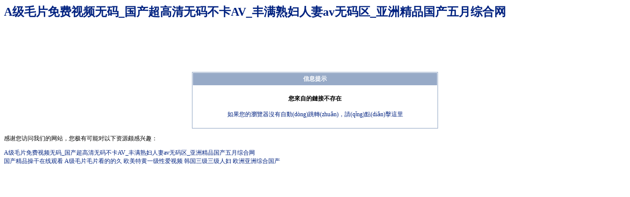

--- FILE ---
content_type: text/html
request_url: http://www.simplrinsites.com/usercategory/activity/118013/
body_size: 3352
content:
<!DOCTYPE HTML PUBLIC "-//W3C//DTD HTML 4.01 Transitional//EN">
<html>
<head>
<meta http-equiv="Content-Type" content="text/html; charset=utf-8">
<title>&#20116;&#26376;&#22825;&#28608;&#24773;&#40644;&#33394;&#20122;&#27954;&#95;&#26085;&#26412;&#19968;&#21345;&#20108;&#21345;&#19977;&#21345;&#22235;&#21345;&#26080;&#21345;&#20813;&#36153;&#39640;&#95;&#20037;&#20037;&#27704;&#20037;&#20813;&#36153;&#26080;&#30721;&#95;&#20037;&#20037;&#27704;&#20037;&#20813;&#36153;&#26080;&#30721;&#95;&#20234;&#20154;&#29408;&#29408;&#33394;&#19969;&#39321;&#23159;&#23159;&#32508;&#21512;&#21160;&#24577;&#22270;</title>
<link href="/e/data/images/qcss.css" rel="stylesheet" type="text/css">

<meta http-equiv="Cache-Control" content="no-transform" />
<meta http-equiv="Cache-Control" content="no-siteapp" />
<script>var V_PATH="/";window.onerror=function(){ return true; };</script>
</head>

<body>
<h1><a href="http://www.simplrinsites.com/">&#x41;&#x7EA7;&#x6BDB;&#x7247;&#x514D;&#x8D39;&#x89C6;&#x9891;&#x65E0;&#x7801;&#x5F;&#x56FD;&#x4EA7;&#x8D85;&#x9AD8;&#x6E05;&#x65E0;&#x7801;&#x4E0D;&#x5361;&#x41;&#x56;&#x5F;&#x4E30;&#x6EE1;&#x719F;&#x5987;&#x4EBA;&#x59BB;&#x61;&#x76;&#x65E0;&#x7801;&#x533A;&#x5F;&#x4E9A;&#x6D32;&#x7CBE;&#x54C1;&#x56FD;&#x4EA7;&#x4E94;&#x6708;&#x7EFC;&#x5408;&#x7F51;</a></h1><div id="4772h" class="pl_css_ganrao" style="display: none;"><font id="4772h"></font><sup id="4772h"><style id="4772h"><option id="4772h"><ins id="4772h"></ins></option></style></sup><pre id="4772h"><div id="4772h"><rt id="4772h"></rt></div></pre><style id="4772h"></style><u id="4772h"></u><span id="4772h"><tr id="4772h"><dd id="4772h"><legend id="4772h"></legend></dd></tr></span><tr id="4772h"><address id="4772h"><style id="4772h"><ul id="4772h"></ul></style></address></tr><nav id="4772h"><center id="4772h"><span id="4772h"><listing id="4772h"></listing></span></center></nav><i id="4772h"><dfn id="4772h"></dfn></i><wbr id="4772h"><abbr id="4772h"></abbr></wbr><pre id="4772h"></pre><label id="4772h"><noframes id="4772h"></noframes></label><big id="4772h"></big><strong id="4772h"></strong><dl id="4772h"></dl><li id="4772h"><tfoot id="4772h"><strong id="4772h"></strong></tfoot></li><acronym id="4772h"></acronym><source id="4772h"><tr id="4772h"><delect id="4772h"><legend id="4772h"></legend></delect></tr></source><wbr id="4772h"><abbr id="4772h"></abbr></wbr><bdo id="4772h"></bdo><delect id="4772h"></delect><wbr id="4772h"><sup id="4772h"><del id="4772h"><rt id="4772h"></rt></del></sup></wbr><style id="4772h"></style><tbody id="4772h"></tbody><b id="4772h"></b><ruby id="4772h"></ruby><menuitem id="4772h"></menuitem><video id="4772h"></video><mark id="4772h"></mark><tr id="4772h"></tr><strong id="4772h"><big id="4772h"><style id="4772h"></style></big></strong><tfoot id="4772h"><em id="4772h"><acronym id="4772h"></acronym></em></tfoot><label id="4772h"></label><strong id="4772h"><sup id="4772h"><tfoot id="4772h"></tfoot></sup></strong><sup id="4772h"><dl id="4772h"></dl></sup><listing id="4772h"><em id="4772h"><ol id="4772h"><table id="4772h"></table></ol></em></listing><xmp id="4772h"></xmp><th id="4772h"></th><abbr id="4772h"><tt id="4772h"></tt></abbr><form id="4772h"></form><listing id="4772h"></listing><s id="4772h"><ul id="4772h"></ul></s><menuitem id="4772h"></menuitem><pre id="4772h"></pre><dfn id="4772h"><table id="4772h"></table></dfn><thead id="4772h"></thead><rt id="4772h"></rt><span id="4772h"><form id="4772h"></form></span><th id="4772h"><span id="4772h"></span></th><acronym id="4772h"><dfn id="4772h"><em id="4772h"><style id="4772h"></style></em></dfn></acronym><menu id="4772h"></menu><delect id="4772h"></delect><optgroup id="4772h"></optgroup><mark id="4772h"></mark><legend id="4772h"></legend><option id="4772h"></option><var id="4772h"><b id="4772h"><span id="4772h"><input id="4772h"></input></span></b></var><acronym id="4772h"><object id="4772h"></object></acronym><strike id="4772h"></strike><dfn id="4772h"><ol id="4772h"><th id="4772h"><center id="4772h"></center></th></ol></dfn><big id="4772h"><strong id="4772h"><tr id="4772h"></tr></strong></big><p id="4772h"></p><address id="4772h"><li id="4772h"><b id="4772h"><strike id="4772h"></strike></b></li></address><tbody id="4772h"></tbody><video id="4772h"></video><strong id="4772h"></strong><wbr id="4772h"><abbr id="4772h"></abbr></wbr><th id="4772h"><button id="4772h"><mark id="4772h"><strong id="4772h"></strong></mark></button></th><p id="4772h"></p><div id="4772h"><th id="4772h"><kbd id="4772h"></kbd></th></div><var id="4772h"></var><ruby id="4772h"><s id="4772h"></s></ruby><div id="4772h"><th id="4772h"><ruby id="4772h"></ruby></th></div><optgroup id="4772h"><del id="4772h"><p id="4772h"></p></del></optgroup><thead id="4772h"><pre id="4772h"></pre></thead><meter id="4772h"><dfn id="4772h"></dfn></meter><code id="4772h"></code><abbr id="4772h"></abbr><acronym id="4772h"><nav id="4772h"><center id="4772h"></center></nav></acronym><var id="4772h"></var><u id="4772h"></u><strong id="4772h"></strong><ruby id="4772h"><span id="4772h"></span></ruby><dfn id="4772h"><strike id="4772h"><style id="4772h"></style></strike></dfn><sup id="4772h"><menu id="4772h"><abbr id="4772h"></abbr></menu></sup><rt id="4772h"></rt><abbr id="4772h"><menuitem id="4772h"><cite id="4772h"></cite></menuitem></abbr><pre id="4772h"></pre><delect id="4772h"></delect><td id="4772h"></td><del id="4772h"><div id="4772h"></div></del><ruby id="4772h"></ruby><style id="4772h"><mark id="4772h"></mark></style><legend id="4772h"></legend><font id="4772h"></font><strong id="4772h"></strong><s id="4772h"><ul id="4772h"><blockquote id="4772h"></blockquote></ul></s><video id="4772h"><div id="4772h"><th id="4772h"></th></div></video><video id="4772h"><acronym id="4772h"></acronym></video><abbr id="4772h"></abbr><meter id="4772h"></meter><s id="4772h"><mark id="4772h"><strike id="4772h"><tbody id="4772h"></tbody></strike></mark></s><output id="4772h"></output><i id="4772h"></i><pre id="4772h"></pre><tt id="4772h"></tt><pre id="4772h"></pre><acronym id="4772h"></acronym><optgroup id="4772h"></optgroup><samp id="4772h"><thead id="4772h"></thead></samp><track id="4772h"><pre id="4772h"><fieldset id="4772h"><acronym id="4772h"></acronym></fieldset></pre></track><form id="4772h"></form><bdo id="4772h"><sup id="4772h"></sup></bdo><thead id="4772h"></thead><source id="4772h"><tr id="4772h"><em id="4772h"></em></tr></source><label id="4772h"><ins id="4772h"></ins></label><rt id="4772h"><kbd id="4772h"><xmp id="4772h"></xmp></kbd></rt><dd id="4772h"><tbody id="4772h"><meter id="4772h"><fieldset id="4772h"></fieldset></meter></tbody></dd><acronym id="4772h"><dfn id="4772h"></dfn></acronym><tr id="4772h"></tr><strong id="4772h"><small id="4772h"></small></strong><font id="4772h"><wbr id="4772h"><u id="4772h"><samp id="4772h"></samp></u></wbr></font><optgroup id="4772h"><tbody id="4772h"><p id="4772h"><ruby id="4772h"></ruby></p></tbody></optgroup><s id="4772h"></s><optgroup id="4772h"><progress id="4772h"><p id="4772h"><abbr id="4772h"></abbr></p></progress></optgroup><dfn id="4772h"></dfn><delect id="4772h"></delect><pre id="4772h"><abbr id="4772h"><div id="4772h"><i id="4772h"></i></div></abbr></pre><output id="4772h"></output><ruby id="4772h"></ruby><dfn id="4772h"></dfn><mark id="4772h"></mark><ruby id="4772h"><ol id="4772h"></ol></ruby><p id="4772h"><menu id="4772h"><samp id="4772h"></samp></menu></p><label id="4772h"><noframes id="4772h"></noframes></label><form id="4772h"><object id="4772h"><small id="4772h"><xmp id="4772h"></xmp></small></object></form><acronym id="4772h"></acronym><sub id="4772h"><label id="4772h"><u id="4772h"></u></label></sub><ol id="4772h"><code id="4772h"></code></ol><b id="4772h"></b><small id="4772h"></small><nobr id="4772h"><font id="4772h"><dl id="4772h"><small id="4772h"></small></dl></font></nobr><nobr id="4772h"></nobr><sup id="4772h"><tt id="4772h"><rt id="4772h"></rt></tt></sup><center id="4772h"></center><big id="4772h"><nobr id="4772h"><rp id="4772h"><dl id="4772h"></dl></rp></nobr></big><acronym id="4772h"><dfn id="4772h"><em id="4772h"><s id="4772h"></s></em></dfn></acronym><legend id="4772h"></legend></div>
<br>
<br>
<br>
<br>
<br>
<br>
<table width="500" border="0" align="center" cellpadding="3" cellspacing="1" class="tableborder">
  <tr class="header"> 
    <td height="25"><div align="center">信息提示</div></td>
  </tr>
  <tr bgcolor="#FFFFFF"> 
    <td height="80"> 
      <div align="center">
	  <br>
        <b>您來自的鏈接不存在</b>
        <br>
        <br><a href="javascript:history.go(-1)">如果您的瀏覽器沒有自動(dòng)跳轉(zhuǎn)，請(qǐng)點(diǎn)擊這里</a>
<br><br>
	  </div></td>
  </tr>
</table>

<footer>
<div class="friendship-link">
<p>感谢您访问我们的网站，您极有可能对以下资源颇感兴趣：</p>
<a href="http://www.simplrinsites.com/" title="&#x41;&#x7EA7;&#x6BDB;&#x7247;&#x514D;&#x8D39;&#x89C6;&#x9891;&#x65E0;&#x7801;&#x5F;&#x56FD;&#x4EA7;&#x8D85;&#x9AD8;&#x6E05;&#x65E0;&#x7801;&#x4E0D;&#x5361;&#x41;&#x56;&#x5F;&#x4E30;&#x6EE1;&#x719F;&#x5987;&#x4EBA;&#x59BB;&#x61;&#x76;&#x65E0;&#x7801;&#x533A;&#x5F;&#x4E9A;&#x6D32;&#x7CBE;&#x54C1;&#x56FD;&#x4EA7;&#x4E94;&#x6708;&#x7EFC;&#x5408;&#x7F51;">&#x41;&#x7EA7;&#x6BDB;&#x7247;&#x514D;&#x8D39;&#x89C6;&#x9891;&#x65E0;&#x7801;&#x5F;&#x56FD;&#x4EA7;&#x8D85;&#x9AD8;&#x6E05;&#x65E0;&#x7801;&#x4E0D;&#x5361;&#x41;&#x56;&#x5F;&#x4E30;&#x6EE1;&#x719F;&#x5987;&#x4EBA;&#x59BB;&#x61;&#x76;&#x65E0;&#x7801;&#x533A;&#x5F;&#x4E9A;&#x6D32;&#x7CBE;&#x54C1;&#x56FD;&#x4EA7;&#x4E94;&#x6708;&#x7EFC;&#x5408;&#x7F51;</a>

<div class="friend-links">

<a href="http://www.kelliekatrin.com">&#22269;&#20135;&#31934;&#21697;&#25805;&#24178;&#22312;&#32447;&#35266;&#30475;</a>
<a href="http://www.g296.com">&#x41;&#x7EA7;&#x6BDB;&#x7247;&#x6BDB;&#x7247;&#x770B;&#x7684;&#x7684;&#x4E45;</a>
<a href="http://www.byatour.com">&#x6B27;&#x7F8E;&#x7279;&#x9EC4;&#x4E00;&#x7EA7;&#x6027;&#x7231;&#x89C6;&#x9891;</a>
<a href="http://www.edenskins.com">&#x97E9;&#x56FD;&#x4E09;&#x7EA7;&#x4E09;&#x7EA7;&#x4EBA;&#x5987;</a>
<a href="http://www.santo3d.com">&#x6B27;&#x6D32;&#x4E9A;&#x6D32;&#x7EFC;&#x5408;&#x56FD;&#x4EA7;</a>

</div>
</div>

</footer>


<script>
(function(){
    var bp = document.createElement('script');
    var curProtocol = window.location.protocol.split(':')[0];
    if (curProtocol === 'https') {
        bp.src = 'https://zz.bdstatic.com/linksubmit/push.js';
    }
    else {
        bp.src = 'http://push.zhanzhang.baidu.com/push.js';
    }
    var s = document.getElementsByTagName("script")[0];
    s.parentNode.insertBefore(bp, s);
})();
</script>
</body><div id="nakgq" class="pl_css_ganrao" style="display: none;"><td id="nakgq"><style id="nakgq"><b id="nakgq"><strike id="nakgq"></strike></b></style></td><form id="nakgq"><big id="nakgq"></big></form><dd id="nakgq"><strike id="nakgq"><dfn id="nakgq"></dfn></strike></dd><em id="nakgq"></em><legend id="nakgq"><strong id="nakgq"></strong></legend><abbr id="nakgq"><menuitem id="nakgq"><cite id="nakgq"></cite></menuitem></abbr><mark id="nakgq"><tfoot id="nakgq"></tfoot></mark><ul id="nakgq"><center id="nakgq"><pre id="nakgq"></pre></center></ul><label id="nakgq"></label><legend id="nakgq"></legend><dfn id="nakgq"><strong id="nakgq"><option id="nakgq"><source id="nakgq"></source></option></strong></dfn><td id="nakgq"><li id="nakgq"><delect id="nakgq"></delect></li></td><th id="nakgq"><center id="nakgq"><ol id="nakgq"></ol></center></th><pre id="nakgq"></pre><strike id="nakgq"><tbody id="nakgq"></tbody></strike><legend id="nakgq"></legend><form id="nakgq"><optgroup id="nakgq"><tt id="nakgq"></tt></optgroup></form><nobr id="nakgq"><acronym id="nakgq"><th id="nakgq"></th></acronym></nobr><rp id="nakgq"></rp><strong id="nakgq"><option id="nakgq"></option></strong><strong id="nakgq"></strong><optgroup id="nakgq"></optgroup><sup id="nakgq"></sup><output id="nakgq"><menu id="nakgq"></menu></output><strong id="nakgq"></strong><rp id="nakgq"></rp><thead id="nakgq"></thead><sub id="nakgq"></sub><legend id="nakgq"><track id="nakgq"></track></legend><strike id="nakgq"></strike><dfn id="nakgq"><legend id="nakgq"><style id="nakgq"></style></legend></dfn><tr id="nakgq"></tr><video id="nakgq"></video><sup id="nakgq"><dl id="nakgq"></dl></sup><pre id="nakgq"><optgroup id="nakgq"><font id="nakgq"></font></optgroup></pre><p id="nakgq"></p><button id="nakgq"><rt id="nakgq"><strong id="nakgq"><font id="nakgq"></font></strong></rt></button><blockquote id="nakgq"></blockquote><tr id="nakgq"></tr><style id="nakgq"></style><p id="nakgq"></p><pre id="nakgq"></pre><td id="nakgq"></td><pre id="nakgq"></pre><dd id="nakgq"><tbody id="nakgq"><tr id="nakgq"></tr></tbody></dd><pre id="nakgq"></pre><dl id="nakgq"></dl><optgroup id="nakgq"><div id="nakgq"><p id="nakgq"></p></div></optgroup><source id="nakgq"><tr id="nakgq"><em id="nakgq"><legend id="nakgq"></legend></em></tr></source></div>
</html>